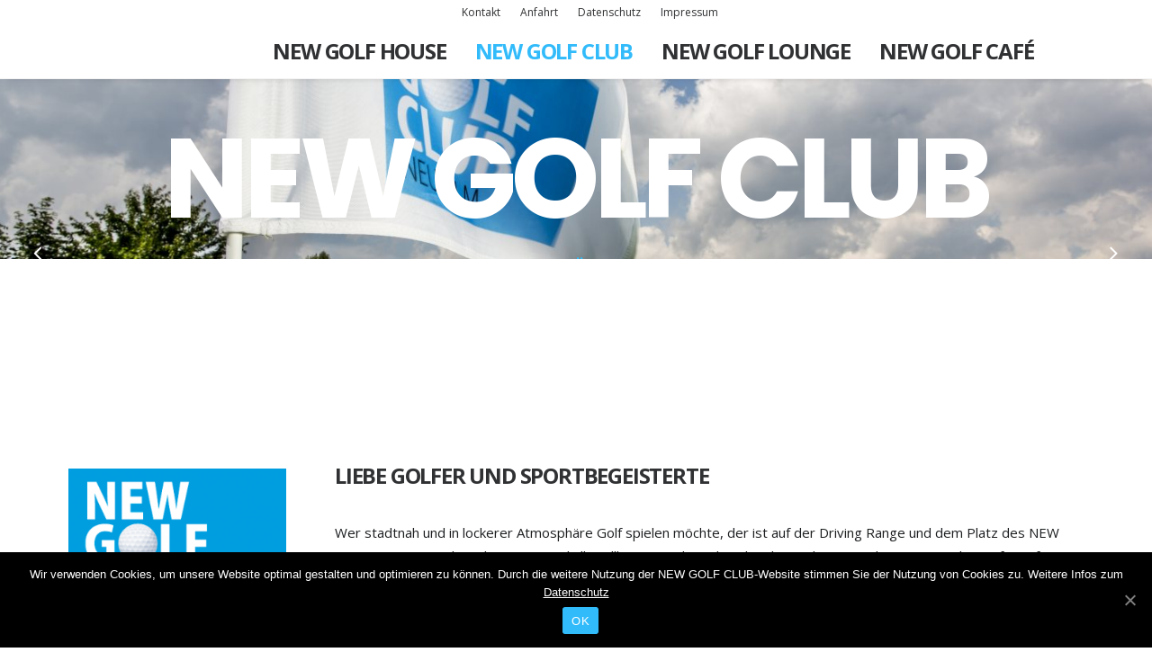

--- FILE ---
content_type: text/html; charset=UTF-8
request_url: https://www.newgolfclub.de/ueber-uns/unser-club/
body_size: 16908
content:
<!DOCTYPE html>
<html class="no-touch" lang="de-DE" xmlns="http://www.w3.org/1999/xhtml">
<head>
<meta http-equiv="Content-Type" content="text/html; charset=UTF-8">
<meta name="viewport" content="width=device-width, initial-scale=1">
<link rel="profile" href="http://gmpg.org/xfn/11">
<link rel="pingback" href="https://www.newgolfclub.de/xmlrpc.php">
<title>Unser Club &#8211; NEW GOLF CLUB</title>
<link rel='dns-prefetch' href='//www.newgolfclub.de' />
<link rel='dns-prefetch' href='//fonts.googleapis.com' />
<link rel='dns-prefetch' href='//s.w.org' />
<link rel="alternate" type="application/rss+xml" title="NEW GOLF CLUB &raquo; Feed" href="https://www.newgolfclub.de/feed/" />
<link rel="alternate" type="application/rss+xml" title="NEW GOLF CLUB &raquo; Kommentar-Feed" href="https://www.newgolfclub.de/comments/feed/" />
<link rel="alternate" type="application/rss+xml" title="NEW GOLF CLUB &raquo; Unser Club Kommentar-Feed" href="https://www.newgolfclub.de/ueber-uns/unser-club/feed/" />
		<script type="text/javascript">
			window._wpemojiSettings = {"baseUrl":"https:\/\/s.w.org\/images\/core\/emoji\/13.0.0\/72x72\/","ext":".png","svgUrl":"https:\/\/s.w.org\/images\/core\/emoji\/13.0.0\/svg\/","svgExt":".svg","source":{"concatemoji":"https:\/\/www.newgolfclub.de\/wp-includes\/js\/wp-emoji-release.min.js?ver=5.5.1"}};
			!function(e,a,t){var r,n,o,i,p=a.createElement("canvas"),s=p.getContext&&p.getContext("2d");function c(e,t){var a=String.fromCharCode;s.clearRect(0,0,p.width,p.height),s.fillText(a.apply(this,e),0,0);var r=p.toDataURL();return s.clearRect(0,0,p.width,p.height),s.fillText(a.apply(this,t),0,0),r===p.toDataURL()}function l(e){if(!s||!s.fillText)return!1;switch(s.textBaseline="top",s.font="600 32px Arial",e){case"flag":return!c([127987,65039,8205,9895,65039],[127987,65039,8203,9895,65039])&&(!c([55356,56826,55356,56819],[55356,56826,8203,55356,56819])&&!c([55356,57332,56128,56423,56128,56418,56128,56421,56128,56430,56128,56423,56128,56447],[55356,57332,8203,56128,56423,8203,56128,56418,8203,56128,56421,8203,56128,56430,8203,56128,56423,8203,56128,56447]));case"emoji":return!c([55357,56424,8205,55356,57212],[55357,56424,8203,55356,57212])}return!1}function d(e){var t=a.createElement("script");t.src=e,t.defer=t.type="text/javascript",a.getElementsByTagName("head")[0].appendChild(t)}for(i=Array("flag","emoji"),t.supports={everything:!0,everythingExceptFlag:!0},o=0;o<i.length;o++)t.supports[i[o]]=l(i[o]),t.supports.everything=t.supports.everything&&t.supports[i[o]],"flag"!==i[o]&&(t.supports.everythingExceptFlag=t.supports.everythingExceptFlag&&t.supports[i[o]]);t.supports.everythingExceptFlag=t.supports.everythingExceptFlag&&!t.supports.flag,t.DOMReady=!1,t.readyCallback=function(){t.DOMReady=!0},t.supports.everything||(n=function(){t.readyCallback()},a.addEventListener?(a.addEventListener("DOMContentLoaded",n,!1),e.addEventListener("load",n,!1)):(e.attachEvent("onload",n),a.attachEvent("onreadystatechange",function(){"complete"===a.readyState&&t.readyCallback()})),(r=t.source||{}).concatemoji?d(r.concatemoji):r.wpemoji&&r.twemoji&&(d(r.twemoji),d(r.wpemoji)))}(window,document,window._wpemojiSettings);
		</script>
		<style type="text/css">
img.wp-smiley,
img.emoji {
	display: inline !important;
	border: none !important;
	box-shadow: none !important;
	height: 1em !important;
	width: 1em !important;
	margin: 0 .07em !important;
	vertical-align: -0.1em !important;
	background: none !important;
	padding: 0 !important;
}
</style>
	<link rel='stylesheet' id='layerslider-css'  href='https://www.newgolfclub.de/wp-content/plugins/LayerSlider/assets/static/layerslider/css/layerslider.css?ver=6.11.2' type='text/css' media='all' />
<link rel='stylesheet' id='wp-block-library-css'  href='https://www.newgolfclub.de/wp-includes/css/dist/block-library/style.min.css?ver=5.5.1' type='text/css' media='all' />
<link rel='stylesheet' id='cookie-notice-front-css'  href='https://www.newgolfclub.de/wp-content/plugins/cookie-notice/css/front.min.css?ver=5.5.1' type='text/css' media='all' />
<link rel='stylesheet' id='easy-sidebar-menu-widget-css-css'  href='https://www.newgolfclub.de/wp-content/plugins/easy-sidebar-menu-widget/assets/css/easy-sidebar-menu-widget.css?ver=5.5.1' type='text/css' media='all' />
<link rel='stylesheet' id='rs-plugin-settings-css'  href='https://www.newgolfclub.de/wp-content/plugins/revslider/public/assets/css/rs6.css?ver=6.2.21' type='text/css' media='all' />
<style id='rs-plugin-settings-inline-css' type='text/css'>
#rs-demo-id {}
</style>
<link rel='stylesheet' id='uncodefont-google-css'  href='//fonts.googleapis.com/css?family=Poppins%3A300%2Cregular%2C500%2C600%2C700%7CDroid+Serif%3Aregular%2Citalic%2C700%2C700italic%7CDosis%3A200%2C300%2Cregular%2C500%2C600%2C700%2C800%7CPlayfair+Display%3Aregular%2Citalic%2C700%2C700italic%2C900%2C900italic%7COswald%3A300%2Cregular%2C700%7CRoboto%3A100%2C100italic%2C300%2C300italic%2Cregular%2Citalic%2C500%2C500italic%2C700%2C700italic%2C900%2C900italic%7CNunito%3A200%2C200italic%2C300%2C300italic%2Cregular%2Citalic%2C600%2C600italic%2C700%2C700italic%2C900%2C900italic%7COpen+Sans%3A300%2C300italic%2Cregular%2Citalic%2C600%2C600italic%2C700%2C700italic%2C800%2C800italic&#038;subset=devanagari%2Clatin-ext%2Clatin%2Ccyrillic%2Cvietnamese%2Cgreek%2Ccyrillic-ext%2Cgreek-ext&#038;ver=2.2.8.3' type='text/css' media='all' />
<link rel='stylesheet' id='evcal_google_fonts-css'  href='//fonts.googleapis.com/css?family=Oswald%3A400%2C300%7COpen+Sans%3A700%2C400%2C400i%7CRoboto%3A700%2C400&#038;ver=5.5.1' type='text/css' media='screen' />
<link rel='stylesheet' id='evcal_cal_default-css'  href='//www.newgolfclub.de/wp-content/plugins/eventON/assets/css/eventon_styles.css?ver=2.6.8' type='text/css' media='all' />
<link rel='stylesheet' id='evo_font_icons-css'  href='//www.newgolfclub.de/wp-content/plugins/eventON/assets/fonts/font-awesome.css?ver=2.6.8' type='text/css' media='all' />
<link rel='stylesheet' id='eventon_dynamic_styles-css'  href='//www.newgolfclub.de/wp-content/plugins/eventON/assets/css/eventon_dynamic_styles.css?ver=5.5.1' type='text/css' media='all' />
<link rel='stylesheet' id='evo_fc_styles-css'  href='https://www.newgolfclub.de/wp-content/plugins/eventon-full-cal/assets/fc_styles.css?ver=1.1.4' type='text/css' media='all' />
<link rel='stylesheet' id='uncode-style-css'  href='https://www.newgolfclub.de/wp-content/themes/uncode/library/css/style.css?ver=113330729' type='text/css' media='all' />
<style id='uncode-style-inline-css' type='text/css'>

@media (min-width: 960px) { .limit-width { max-width: 1200px; margin: auto;}}
.menu-primary ul.menu-smart > li > a, .menu-primary ul.menu-smart li.dropdown > a, .menu-primary ul.menu-smart li.mega-menu > a, .vmenu-container ul.menu-smart > li > a, .vmenu-container ul.menu-smart li.dropdown > a { text-transform: uppercase; }
</style>
<link rel='stylesheet' id='uncode-icons-css'  href='https://www.newgolfclub.de/wp-content/themes/uncode/library/css/uncode-icons.css?ver=113330729' type='text/css' media='all' />
<link rel='stylesheet' id='uncode-custom-style-css'  href='https://www.newgolfclub.de/wp-content/themes/uncode/library/css/style-custom.css?ver=113330729' type='text/css' media='all' />
<style id='uncode-custom-style-inline-css' type='text/css'>
.font-weight-menu, .menu-container ul.menu-smart > li > a, .menu-container ul.menu-smart li.dropdown > a, .menu-container ul.menu-smart li.mega-menu > a, .menu-smart i.fa-dropdown, .vmenu-container a {font-weight:700;letter-spacing:-0.05em !important;}.main-container .row-container .double-top-padding {padding-top:42px;}.menu-smart {padding:2px 13px 5px 13px;padding-right:13px;text-align:center;}h5:not([class*="fontsize-"]), .h5:not([class*="fontsize-"]) {font-size:17px;text-transform:uppercase;color:#32bbfa !important;padding-bottom:0px !important;line-height:0.7 !important;}.evcal_evdata_row .evcal_evdata_cell a {border:none;padding:0;text-decoration:underline;}.cn-button.wp-default {color:#fff;background:#32bbfa;}#main-logo .text-logo {white-space:nowrap;text-transform:none !important;letter-spacing:0px !important;display:none;}
</style>
<script type='text/javascript' src='https://www.newgolfclub.de/wp-includes/js/jquery/jquery.js?ver=1.12.4-wp' id='jquery-core-js'></script>
<script type='text/javascript' id='layerslider-utils-js-extra'>
/* <![CDATA[ */
var LS_Meta = {"v":"6.11.2","fixGSAP":"1"};
/* ]]> */
</script>
<script type='text/javascript' src='https://www.newgolfclub.de/wp-content/plugins/LayerSlider/assets/static/layerslider/js/layerslider.utils.js?ver=6.11.2' id='layerslider-utils-js'></script>
<script type='text/javascript' src='https://www.newgolfclub.de/wp-content/plugins/LayerSlider/assets/static/layerslider/js/layerslider.kreaturamedia.jquery.js?ver=6.11.2' id='layerslider-js'></script>
<script type='text/javascript' src='https://www.newgolfclub.de/wp-content/plugins/LayerSlider/assets/static/layerslider/js/layerslider.transitions.js?ver=6.11.2' id='layerslider-transitions-js'></script>
<script type='text/javascript' id='cookie-notice-front-js-extra'>
/* <![CDATA[ */
var cnArgs = {"ajaxUrl":"https:\/\/www.newgolfclub.de\/wp-admin\/admin-ajax.php","nonce":"19a59e5e41","hideEffect":"fade","position":"bottom","onScroll":"0","onScrollOffset":"100","onClick":"0","cookieName":"cookie_notice_accepted","cookieTime":"2592000","cookieTimeRejected":"2592000","cookiePath":"\/","cookieDomain":"","redirection":"0","cache":"0","refuse":"0","revokeCookies":"0","revokeCookiesOpt":"automatic","secure":"1","coronabarActive":"0"};
/* ]]> */
</script>
<script type='text/javascript' src='https://www.newgolfclub.de/wp-content/plugins/cookie-notice/js/front.min.js?ver=1.3.2' id='cookie-notice-front-js'></script>
<script type='text/javascript' src='https://www.newgolfclub.de/wp-content/plugins/revslider/public/assets/js/rbtools.min.js?ver=6.2.21' id='tp-tools-js'></script>
<script type='text/javascript' src='https://www.newgolfclub.de/wp-content/plugins/revslider/public/assets/js/rs6.min.js?ver=6.2.21' id='revmin-js'></script>
<script type='text/javascript' src='/wp-content/themes/uncode/library/js/ai-uncode.js' data-limit-density='true' data-use-orientation-width='true' id='uncodeAI' data-async='true' data-home='/' data-path='/' data-breakpoints-images='258,516,720,1032,1440,2064,2880' id='ai-uncode-js'></script>
<script type='text/javascript' id='uncode-init-js-extra'>
/* <![CDATA[ */
var SiteParameters = {"days":"days","hours":"hours","minutes":"minutes","seconds":"seconds","constant_scroll":"on","scroll_speed":"2","parallax_factor":"0.25","loading":"Loading\u2026","slide_name":"slide","slide_footer":"footer","ajax_url":"https:\/\/www.newgolfclub.de\/wp-admin\/admin-ajax.php","nonce_adaptive_images":"fe2d10ec7c","enable_debug":"","block_mobile_videos":"","is_frontend_editor":"","mobile_parallax_allowed":"","wireframes_plugin_active":""};
/* ]]> */
</script>
<script type='text/javascript' src='https://www.newgolfclub.de/wp-content/themes/uncode/library/js/init.js?ver=113330729' id='uncode-init-js'></script>
<meta name="generator" content="Powered by LayerSlider 6.11.2 - Multi-Purpose, Responsive, Parallax, Mobile-Friendly Slider Plugin for WordPress." />
<!-- LayerSlider updates and docs at: https://layerslider.kreaturamedia.com -->
<link rel="https://api.w.org/" href="https://www.newgolfclub.de/wp-json/" /><link rel="alternate" type="application/json" href="https://www.newgolfclub.de/wp-json/wp/v2/pages/73190" /><link rel="EditURI" type="application/rsd+xml" title="RSD" href="https://www.newgolfclub.de/xmlrpc.php?rsd" />
<link rel="wlwmanifest" type="application/wlwmanifest+xml" href="https://www.newgolfclub.de/wp-includes/wlwmanifest.xml" /> 
<meta name="generator" content="WordPress 5.5.1" />
<link rel="canonical" href="https://www.newgolfclub.de/ueber-uns/unser-club/" />
<link rel='shortlink' href='https://www.newgolfclub.de/?p=73190' />
<link rel="alternate" type="application/json+oembed" href="https://www.newgolfclub.de/wp-json/oembed/1.0/embed?url=https%3A%2F%2Fwww.newgolfclub.de%2Fueber-uns%2Funser-club%2F" />
<link rel="alternate" type="text/xml+oembed" href="https://www.newgolfclub.de/wp-json/oembed/1.0/embed?url=https%3A%2F%2Fwww.newgolfclub.de%2Fueber-uns%2Funser-club%2F&#038;format=xml" />
	    	<script type="text/javascript">
	    	    var ajaxurl = 'https://www.newgolfclub.de/wp-admin/admin-ajax.php';
	    	</script>
		

<!-- EventON Version -->
<meta name="generator" content="EventON 2.6.8" />

<style type="text/css">.recentcomments a{display:inline !important;padding:0 !important;margin:0 !important;}</style><meta name="generator" content="Powered by Slider Revolution 6.2.21 - responsive, Mobile-Friendly Slider Plugin for WordPress with comfortable drag and drop interface." />
<script type="text/javascript">function setREVStartSize(e){
			//window.requestAnimationFrame(function() {				 
				window.RSIW = window.RSIW===undefined ? window.innerWidth : window.RSIW;	
				window.RSIH = window.RSIH===undefined ? window.innerHeight : window.RSIH;	
				try {								
					var pw = document.getElementById(e.c).parentNode.offsetWidth,
						newh;
					pw = pw===0 || isNaN(pw) ? window.RSIW : pw;
					e.tabw = e.tabw===undefined ? 0 : parseInt(e.tabw);
					e.thumbw = e.thumbw===undefined ? 0 : parseInt(e.thumbw);
					e.tabh = e.tabh===undefined ? 0 : parseInt(e.tabh);
					e.thumbh = e.thumbh===undefined ? 0 : parseInt(e.thumbh);
					e.tabhide = e.tabhide===undefined ? 0 : parseInt(e.tabhide);
					e.thumbhide = e.thumbhide===undefined ? 0 : parseInt(e.thumbhide);
					e.mh = e.mh===undefined || e.mh=="" || e.mh==="auto" ? 0 : parseInt(e.mh,0);		
					if(e.layout==="fullscreen" || e.l==="fullscreen") 						
						newh = Math.max(e.mh,window.RSIH);					
					else{					
						e.gw = Array.isArray(e.gw) ? e.gw : [e.gw];
						for (var i in e.rl) if (e.gw[i]===undefined || e.gw[i]===0) e.gw[i] = e.gw[i-1];					
						e.gh = e.el===undefined || e.el==="" || (Array.isArray(e.el) && e.el.length==0)? e.gh : e.el;
						e.gh = Array.isArray(e.gh) ? e.gh : [e.gh];
						for (var i in e.rl) if (e.gh[i]===undefined || e.gh[i]===0) e.gh[i] = e.gh[i-1];
											
						var nl = new Array(e.rl.length),
							ix = 0,						
							sl;					
						e.tabw = e.tabhide>=pw ? 0 : e.tabw;
						e.thumbw = e.thumbhide>=pw ? 0 : e.thumbw;
						e.tabh = e.tabhide>=pw ? 0 : e.tabh;
						e.thumbh = e.thumbhide>=pw ? 0 : e.thumbh;					
						for (var i in e.rl) nl[i] = e.rl[i]<window.RSIW ? 0 : e.rl[i];
						sl = nl[0];									
						for (var i in nl) if (sl>nl[i] && nl[i]>0) { sl = nl[i]; ix=i;}															
						var m = pw>(e.gw[ix]+e.tabw+e.thumbw) ? 1 : (pw-(e.tabw+e.thumbw)) / (e.gw[ix]);					
						newh =  (e.gh[ix] * m) + (e.tabh + e.thumbh);
					}				
					if(window.rs_init_css===undefined) window.rs_init_css = document.head.appendChild(document.createElement("style"));					
					document.getElementById(e.c).height = newh+"px";
					window.rs_init_css.innerHTML += "#"+e.c+"_wrapper { height: "+newh+"px }";				
				} catch(e){
					console.log("Failure at Presize of Slider:" + e)
				}					   
			//});
		  };</script>
<style type="text/css" data-type="vc_shortcodes-custom-css">.vc_custom_1552298339737{border-top-width: 1px !important;border-right-width: 1px !important;border-bottom-width: 1px !important;border-left-width: 1px !important;padding-top: 15px !important;padding-right: 15px !important;padding-bottom: 15px !important;padding-left: 15px !important;}.vc_custom_1746021189834{border-top-width: 1px !important;border-right-width: 1px !important;border-bottom-width: 1px !important;border-left-width: 1px !important;padding-top: 15px !important;padding-right: 15px !important;padding-bottom: 15px !important;padding-left: 15px !important;}.vc_custom_1552298312708{border-top-width: 1px !important;border-right-width: 1px !important;border-bottom-width: 1px !important;border-left-width: 1px !important;padding-top: 15px !important;padding-right: 15px !important;padding-bottom: 15px !important;padding-left: 15px !important;}.vc_custom_1552298328808{border-top-width: 1px !important;border-right-width: 1px !important;border-bottom-width: 1px !important;border-left-width: 1px !important;padding-top: 15px !important;padding-right: 15px !important;padding-bottom: 15px !important;padding-left: 15px !important;}.vc_custom_1746021215906{border-top-width: 1px !important;border-right-width: 1px !important;border-bottom-width: 1px !important;border-left-width: 1px !important;padding-top: 15px !important;padding-right: 15px !important;padding-bottom: 15px !important;padding-left: 15px !important;}.vc_custom_1552298218403{border-top-width: 1px !important;border-right-width: 1px !important;border-bottom-width: 1px !important;border-left-width: 1px !important;padding-top: 15px !important;padding-right: 15px !important;padding-bottom: 15px !important;padding-left: 15px !important;}</style><noscript><style> .wpb_animate_when_almost_visible { opacity: 1; }</style></noscript></head>
<body class="page-template-default page page-id-73190 page-child parent-pageid-73159  style-color-xsdn-bg cookies-not-set hormenu-position-left hmenu hmenu-position-center header-full-width main-center-align menu-mobile-animated menu-mobile-transparent menu-mobile-centered mobile-parallax-not-allowed ilb-no-bounce unreg adaptive-images-async wpb-js-composer js-comp-ver-6.2.0 vc_responsive" data-border="0">
		<div class="body-borders" data-border="0"><div class="top-border body-border-shadow"></div><div class="right-border body-border-shadow"></div><div class="bottom-border body-border-shadow"></div><div class="left-border body-border-shadow"></div><div class="top-border style-light-bg"></div><div class="right-border style-light-bg"></div><div class="bottom-border style-light-bg"></div><div class="left-border style-light-bg"></div></div>	<div class="box-wrapper">
		<div class="box-container">
		<script type="text/javascript">UNCODE.initBox();</script>
		<div class="menu-wrapper menu-sticky menu-no-arrows">
													<div class="top-menu mobile-hidden tablet-hidden navbar menu-secondary menu-dark submenu-dark style-color-xsdn-bg">
																		<div class="row-menu limit-width">
																			<div class="row-menu-inner">
																				<div class="col-lg-0 middle">
																					<div class="menu-bloginfo">
																						<div class="menu-bloginfo-inner style-dark">
																							
																						</div>
																					</div>
																				</div>
																				<div class="col-lg-12 menu-horizontal">
																					<div class="navbar-topmenu navbar-nav-last"><ul id="menu-secondary-menu" class="menu-smart menu-mini sm"><li id="menu-item-73466" class="menu-item menu-item-type-post_type menu-item-object-page menu-item-73466 menu-item-link"><a title="Kontakt" href="https://www.newgolfclub.de/kontakt/">Kontakt<i class="fa fa-angle-right fa-dropdown"></i></a></li>
<li id="menu-item-73473" class="menu-item menu-item-type-post_type menu-item-object-page menu-item-73473 menu-item-link"><a title="Anfahrt" href="https://www.newgolfclub.de/anfahrt/">Anfahrt<i class="fa fa-angle-right fa-dropdown"></i></a></li>
<li id="menu-item-73474" class="menu-item menu-item-type-post_type menu-item-object-page menu-item-73474 menu-item-link"><a title="Datenschutz" href="https://www.newgolfclub.de/datenschutz/">Datenschutz<i class="fa fa-angle-right fa-dropdown"></i></a></li>
<li id="menu-item-73475" class="menu-item menu-item-type-post_type menu-item-object-page menu-item-73475 menu-item-link"><a title="Impressum" href="https://www.newgolfclub.de/impressum/">Impressum<i class="fa fa-angle-right fa-dropdown"></i></a></li>
</ul></div>
																				</div>
																			</div>
																		</div>
																	</div>
													<header id="masthead" class="navbar menu-primary menu-light submenu-light style-light-original menu-animated menu-with-logo">
														<div class="menu-container menu-hide style-color-xsdn-bg menu-borders menu-shadows">
															<div class="row-menu limit-width">
																<div class="row-menu-inner">
																	<div id="logo-container-mobile" class="col-lg-0 logo-container middle">
																		<div id="main-logo" class="navbar-header style-light">
																			<a href="https://www.newgolfclub.de/" class="navbar-brand" data-minheight="14"><h2 class="text-logo h3 logo-skinnable main-logo" data-maxheight="100" style="font-size:100px;">NEW GOLF CLUB</h2></a>
																		</div>
																		<div class="mmb-container"><div class="mobile-menu-button 1 mobile-menu-button-light lines-button x2"><span class="lines"></span></div></div>
																	</div>
																	<div class="col-lg-12 main-menu-container middle">
																		<div class="menu-horizontal menu-dd-shadow-lg">
																			<div class="menu-horizontal-inner">
																				<div class="nav navbar-nav navbar-main navbar-nav-first"><ul id="menu-new-golf-house" class="menu-primary-inner menu-smart sm"><li id="menu-item-73154" class="menu-item menu-item-type-post_type menu-item-object-page menu-item-home menu-item-73154 menu-item-link"><a title="New Golf House" href="https://www.newgolfclub.de/">New Golf House<i class="fa fa-angle-right fa-dropdown"></i></a></li>
<li class="mega-menu menu-item menu-item-type-post_type menu-item-object-page current-menu-ancestor current_page_ancestor menu-item-has-children"><a href="https://www.newgolfclub.de/new-golf-club/">New Golf Club<i class="fa fa-angle-down fa-dropdown"></i></a>
<ul role="menu" class="mega-menu-inner in-mega mega-menu-four">
	<li id="menu-item-73163" class="menu-item menu-item-type-post_type menu-item-object-page current-page-ancestor current-menu-ancestor current-menu-parent current-page-parent current_page_parent current_page_ancestor menu-item-has-children menu-item-73163 dropdown"><a title="Über uns" href="https://www.newgolfclub.de/ueber-uns/" data-type="title">Über uns<i class="fa fa-angle-down fa-dropdown"></i></a>
	<ul role="menu" class="drop-menu">
		<li id="menu-item-73192" class="menu-item menu-item-type-post_type menu-item-object-page current-menu-item page_item page-item-73190 current_page_item menu-item-73192 active"><a title="Unser Club" href="https://www.newgolfclub.de/ueber-uns/unser-club/">Unser Club<i class="fa fa-angle-right fa-dropdown"></i></a></li>
		<li id="menu-item-73188" class="menu-item menu-item-type-post_type menu-item-object-page menu-item-73188"><a title="Trainerteam" href="https://www.newgolfclub.de/ueber-uns/trainerteam/">Trainerteam<i class="fa fa-angle-right fa-dropdown"></i></a></li>
		<li id="menu-item-73222" class="menu-item menu-item-type-post_type menu-item-object-page menu-item-has-children menu-item-73222 dropdown"><a title="Platzübersicht" href="https://www.newgolfclub.de/ueber-uns/platzuebersicht/" data-type="title">Platzübersicht<i class="fa fa-angle-down fa-dropdown"></i></a>
		<ul role="menu" class="drop-menu">
			<li id="menu-item-73328" class="menu-item menu-item-type-post_type menu-item-object-page menu-item-73328"><a title="Scorekarte" href="https://www.newgolfclub.de/ueber-uns/platzuebersicht/scorekarte/">Scorekarte<i class="fa fa-angle-right fa-dropdown"></i></a></li>
			<li id="menu-item-73327" class="menu-item menu-item-type-post_type menu-item-object-page menu-item-73327"><a title="Anlagenordnung" href="https://www.newgolfclub.de/ueber-uns/platzuebersicht/anlagenordnung/">Anlagenordnung<i class="fa fa-angle-right fa-dropdown"></i></a></li>
			<li id="menu-item-73329" class="menu-item menu-item-type-post_type menu-item-object-page menu-item-73329"><a title="Spielvorgabentabelle" href="https://www.newgolfclub.de/ueber-uns/platzuebersicht/spielvorgabentabelle/">Spielvorgabentabelle<i class="fa fa-angle-right fa-dropdown"></i></a></li>
		</ul>
</li>
		<li id="menu-item-73221" class="menu-item menu-item-type-post_type menu-item-object-page menu-item-73221"><a title="Greenfee" href="https://www.newgolfclub.de/ueber-uns/greenfee/">Greenfee<i class="fa fa-angle-right fa-dropdown"></i></a></li>
		<li id="menu-item-73220" class="menu-item menu-item-type-post_type menu-item-object-page menu-item-73220"><a title="Mitgliedschaft" href="https://www.newgolfclub.de/ueber-uns/mitgliedschaft/">Mitgliedschaft<i class="fa fa-angle-right fa-dropdown"></i></a></li>
		<li id="menu-item-73219" class="menu-item menu-item-type-post_type menu-item-object-page menu-item-73219"><a title="Stellenangebote" href="https://www.newgolfclub.de/ueber-uns/stellenangebote/">Stellenangebote<i class="fa fa-angle-right fa-dropdown"></i></a></li>
	</ul>
</li>
	<li id="menu-item-73227" class="menu-item menu-item-type-post_type menu-item-object-page menu-item-has-children menu-item-73227 dropdown"><a title="Mannschaften" href="https://www.newgolfclub.de/mannschaften/" data-type="title">Mannschaften<i class="fa fa-angle-down fa-dropdown"></i></a>
	<ul role="menu" class="drop-menu">
		<li id="menu-item-73254" class="menu-item menu-item-type-post_type menu-item-object-page menu-item-73254"><a title="AK 30 Bayerische Golf Liga" href="https://www.newgolfclub.de/mannschaften/ak-30-bayerische-golf-liga/">AK 30 Bayerische Golf Liga<i class="fa fa-angle-right fa-dropdown"></i></a></li>
		<li id="menu-item-73253" class="menu-item menu-item-type-post_type menu-item-object-page menu-item-73253"><a title="AK 50 Bayerische Golf Liga" href="https://www.newgolfclub.de/mannschaften/ak-50-bayerische-golf-liga/">AK 50 Bayerische Golf Liga<i class="fa fa-angle-right fa-dropdown"></i></a></li>
		<li id="menu-item-75061" class="menu-item menu-item-type-post_type menu-item-object-page menu-item-75061"><a title="AK 30 Schwaben Liga" href="https://www.newgolfclub.de/mannschaften/ak-30-schwaben-liga/">AK 30 Schwaben Liga<i class="fa fa-angle-right fa-dropdown"></i></a></li>
		<li id="menu-item-73252" class="menu-item menu-item-type-post_type menu-item-object-page menu-item-73252"><a title="AK 55 Schwaben Liga" href="https://www.newgolfclub.de/mannschaften/ak-50-schwaben-liga/">AK 55 Schwaben Liga<i class="fa fa-angle-right fa-dropdown"></i></a></li>
	</ul>
</li>
	<li id="menu-item-73284" class="menu-item menu-item-type-post_type menu-item-object-page menu-item-has-children menu-item-73284 dropdown"><a title="Turniere" href="https://www.newgolfclub.de/turniere/" data-type="title">Turniere<i class="fa fa-angle-down fa-dropdown"></i></a>
	<ul role="menu" class="drop-menu">
		<li id="menu-item-73292" class="menu-item menu-item-type-post_type menu-item-object-page menu-item-73292"><a title="Jahresübersicht" href="https://www.newgolfclub.de/turniere/jahresuebersicht/">Jahresübersicht<i class="fa fa-angle-right fa-dropdown"></i></a></li>
	</ul>
</li>
	<li id="menu-item-73278" class="menu-item menu-item-type-post_type menu-item-object-page menu-item-has-children menu-item-73278 dropdown"><a title="Kurse" href="https://www.newgolfclub.de/kurse/" data-type="title">Kurse<i class="fa fa-angle-down fa-dropdown"></i></a>
	<ul role="menu" class="drop-menu">
		<li id="menu-item-73280" class="menu-item menu-item-type-post_type menu-item-object-page menu-item-73280"><a title="Schnupperkurse" href="https://www.newgolfclub.de/kurse/schnupperkurse/">Schnupperkurse<i class="fa fa-angle-right fa-dropdown"></i></a></li>
		<li id="menu-item-73279" class="menu-item menu-item-type-post_type menu-item-object-page menu-item-73279"><a title="Platzreifekurse" href="https://www.newgolfclub.de/kurse/platzreifekurse/">Platzreifekurse<i class="fa fa-angle-right fa-dropdown"></i></a></li>
		<li id="menu-item-73706" class="menu-item menu-item-type-post_type menu-item-object-page menu-item-73706"><a title="Individuelle Kurse" href="https://www.newgolfclub.de/kurse/individuelle-kurse/">Individuelle Kurse<i class="fa fa-angle-right fa-dropdown"></i></a></li>
	</ul>
</li>
</ul>
</li>
<li id="menu-item-73152" class="menu-item menu-item-type-post_type menu-item-object-page menu-item-73152 menu-item-link"><a title="New Golf Lounge" href="https://www.newgolfclub.de/new-golf-lounge/">New Golf Lounge<i class="fa fa-angle-right fa-dropdown"></i></a></li>
<li id="menu-item-73150" class="menu-item menu-item-type-post_type menu-item-object-page menu-item-73150 menu-item-link"><a title="New Golf Café" href="https://www.newgolfclub.de/new-golf-cafe/">New Golf Café<i class="fa fa-angle-right fa-dropdown"></i></a></li>
</ul></div><div class="nav navbar-nav navbar-nav-last"><ul class="menu-smart sm menu-icons"><li class="menu-item-link search-icon style-light dropdown"><a href="#" class="trigger-overlay search-icon" data-area="search" data-container="box-container">
													<i class="fa fa-search3"></i><span class="desktop-hidden"><span>Search</span></span><i class="fa fa-angle-down fa-dropdown desktop-hidden"></i>
													</a>
													<ul role="menu" class="drop-menu desktop-hidden">
														<li>
															<form class="search" method="get" action="https://www.newgolfclub.de/">
																<input type="search" class="search-field no-livesearch" placeholder="Search…" value="" name="s" title="Search for:" />
															</form>
														</li>
													</ul></li></ul></div><div class="desktop-hidden">
														 							<div class="menu-accordion"><ul id="menu-secondary-menu-1" class="menu-smart sm sm-vertical mobile-secondary-menu"><li class="menu-item menu-item-type-post_type menu-item-object-page menu-item-73466 menu-item-link"><a title="Kontakt" href="https://www.newgolfclub.de/kontakt/">Kontakt<i class="fa fa-angle-right fa-dropdown"></i></a></li>
<li class="menu-item menu-item-type-post_type menu-item-object-page menu-item-73473 menu-item-link"><a title="Anfahrt" href="https://www.newgolfclub.de/anfahrt/">Anfahrt<i class="fa fa-angle-right fa-dropdown"></i></a></li>
<li class="menu-item menu-item-type-post_type menu-item-object-page menu-item-73474 menu-item-link"><a title="Datenschutz" href="https://www.newgolfclub.de/datenschutz/">Datenschutz<i class="fa fa-angle-right fa-dropdown"></i></a></li>
<li class="menu-item menu-item-type-post_type menu-item-object-page menu-item-73475 menu-item-link"><a title="Impressum" href="https://www.newgolfclub.de/impressum/">Impressum<i class="fa fa-angle-right fa-dropdown"></i></a></li>
</ul></div></div></div>
																		</div>
																	</div>
																</div>
															</div>
														</div>
													</header>
												</div>			<script type="text/javascript">UNCODE.fixMenuHeight();</script>
			<div class="main-wrapper">
				<div class="main-container">
					<div class="page-wrapper">
						<div class="sections-container">
<div id="page-header"><div class="header-wrapper header-uncode-block header-scroll-opacity">
									<div data-parent="true" class="vc_row row-container boomapps_vcrow"><div class="row no-top-padding no-bottom-padding no-h-padding full-width row-slider row-parent row-header" data-height-ratio="40"><div class="owl-carousel-wrapper"><div class="uncode-slider owl-carousel-container owl-dots-inside owl-dots-align-center"><div id="uslider_1738958367" class="owl-carousel owl-element owl-dots-inside owl-height-forced" data-loop="true" data-autoheight="false" data-nav="true" data-dotsmobile="true" data-dots="true" data-navspeed="700" data-autoplay="true" data-timeout="3000" data-lg="1" data-md="1" data-sm="1" data-limit-width="false"><div class="vc_row style-color-wayh-bg row-internal row-container with-parallax boomapps_vcrow"><div class="row-background background-element">
											<div class="background-wrapper">
												<div class="background-inner adaptive-async async-blurred" style="background-image: url(https://www.newgolfclub.de/wp-content/uploads/2018/05/MG_0585-uai-258x172.jpg);background-repeat: no-repeat;background-position: center bottom;background-size: cover;" data-uniqueid="73049-522136" data-guid="https://www.newgolfclub.de/wp-content/uploads/2018/05/MG_0585.jpg" data-path="2018/05/MG_0585.jpg" data-width="5760" data-height="3840" data-singlew="12" data-singleh="null" data-crop=""></div>
												<div class="block-bg-overlay style-color-wayh-bg" style="opacity: 0;"></div>
											</div>
										</div><div class="row single-top-padding single-bottom-padding single-h-padding row-child"><div class="wpb_row row-inner"><div class="wpb_column pos-middle pos-center align_center column_child col-lg-12 boomapps_vccolumn half-internal-gutter"><div class="uncol style-dark" ><div class="uncoltable"><div class="uncell  boomapps_vccolumn no-block-padding"><div class="uncont"><div class="vc_custom_heading_wrap "><div class="heading-text el-text top-t-bottom animate_when_almost_visible" data-delay="400"><h2 class="font-762333 fontsize-739966 fontspace-111509 font-weight-800 text-capitalize" ><span>NEW GOLF CLUB</span></h2></div><div class="clear"></div></div><div class="vc_custom_heading_wrap "><div class="heading-text el-text bottom-t-top animate_when_almost_visible" data-delay="600" data-speed="600"><h5 class="font-762333 h3 fontheight-357766 font-weight-400" ><span>GOLF FÜR ALLE</span></h5></div><div class="clear"></div></div><div class="empty-space empty-single" ><span class="empty-space-inner"></span></div>
<div class="animate_when_almost_visible bottom-t-top icon-box icon-box-top" data-delay="800" data-speed="600"><div class="icon-box-icon fa-container" style="margin-bottom: 0px;"><a href="#works" class="fa fa-stack fa-2x btn-default fa-rounded btn-outline custom-link"><i class="fa fa-arrow-down2"></i></a></div></div></div></div></div></div></div></div></div></div><div class="vc_row style-color-wayh-bg row-internal row-container with-parallax boomapps_vcrow"><div class="row-background background-element">
											<div class="background-wrapper">
												<div class="background-inner adaptive-async async-blurred" style="background-image: url(https://www.newgolfclub.de/wp-content/uploads/2018/04/back_schlag-uai-258x144.jpg);background-repeat: no-repeat;background-position: center center;background-size: cover;" data-uniqueid="72922-192449" data-guid="https://www.newgolfclub.de/wp-content/uploads/2018/04/back_schlag.jpg" data-path="2018/04/back_schlag.jpg" data-width="1600" data-height="892" data-singlew="12" data-singleh="null" data-crop=""></div>
												<div class="block-bg-overlay style-color-wayh-bg" style="opacity: 0;"></div>
											</div>
										</div><div class="row single-top-padding single-bottom-padding single-h-padding row-child"><div class="wpb_row row-inner"><div class="wpb_column pos-middle pos-center align_center column_child col-lg-12 boomapps_vccolumn half-internal-gutter"><div class="uncol style-dark" ><div class="uncoltable"><div class="uncell  boomapps_vccolumn no-block-padding"><div class="uncont"><div class="vc_custom_heading_wrap "><div class="heading-text el-text top-t-bottom animate_when_almost_visible" data-delay="400"><h2 class="font-762333 fontsize-739966 fontspace-111509 font-weight-800 text-capitalize" ><span>NEW GOLF CLUB</span></h2></div><div class="clear"></div></div><div class="vc_custom_heading_wrap "><div class="heading-text el-text bottom-t-top animate_when_almost_visible" data-delay="600" data-speed="600"><h5 class="font-762333 h3 fontheight-357766 font-weight-400" ><span>GOLF FÜR ALLE</span></h5></div><div class="clear"></div></div><div class="empty-space empty-single" ><span class="empty-space-inner"></span></div>
<div class="animate_when_almost_visible bottom-t-top icon-box icon-box-top" data-delay="800" data-speed="600"><div class="icon-box-icon fa-container" style="margin-bottom: 0px;"><a href="#works" class="fa fa-stack fa-2x btn-default fa-rounded btn-outline custom-link"><i class="fa fa-arrow-down2"></i></a></div></div></div></div></div></div></div></div></div></div><div class="vc_row style-color-wayh-bg row-internal row-container with-parallax boomapps_vcrow"><div class="row-background background-element">
											<div class="background-wrapper">
												<div class="background-inner adaptive-async async-blurred" style="background-image: url(https://www.newgolfclub.de/wp-content/uploads/2015/07/slide_back-uai-258x172.jpg);background-repeat: no-repeat;background-position: center bottom;background-size: cover;" data-uniqueid="72848-456243" data-guid="https://www.newgolfclub.de/wp-content/uploads/2015/07/slide_back.jpg" data-path="2015/07/slide_back.jpg" data-width="1920" data-height="1280" data-singlew="12" data-singleh="null" data-crop=""></div>
												<div class="block-bg-overlay style-color-wayh-bg" style="opacity: 0;"></div>
											</div>
										</div><div class="row single-top-padding single-bottom-padding single-h-padding row-child"><div class="wpb_row row-inner"><div class="wpb_column pos-middle pos-center align_center column_child col-lg-12 boomapps_vccolumn half-internal-gutter"><div class="uncol style-dark" ><div class="uncoltable"><div class="uncell  boomapps_vccolumn no-block-padding"><div class="uncont"><div class="vc_custom_heading_wrap "><div class="heading-text el-text top-t-bottom animate_when_almost_visible" data-delay="400"><h2 class="font-762333 fontsize-739966 fontspace-111509 font-weight-800 text-capitalize" ><span>GOLF FÜR ALLE</span></h2></div><div class="clear"></div></div><div class="vc_custom_heading_wrap "><div class="heading-text el-text bottom-t-top animate_when_almost_visible" data-delay="600" data-speed="600"><h5 class="font-762333 h3 fontheight-357766 font-weight-400" ><span>AUF UNSERER DRIVING-RANGE</span></h5></div><div class="clear"></div></div><div class="empty-space empty-single" ><span class="empty-space-inner"></span></div>
<div class="animate_when_almost_visible bottom-t-top icon-box icon-box-top" data-delay="800" data-speed="600"><div class="icon-box-icon fa-container" style="margin-bottom: 0px;"><a href="#works" class="fa fa-stack fa-2x btn-default fa-rounded btn-outline custom-link"><i class="fa fa-arrow-down2"></i></a></div></div></div></div></div></div></div></div></div></div></div><div class="uncode_slider-dot_classes single-h-padding owl-dots-classes"></div></div></div><script id="script-111089" data-row="script-111089" type="text/javascript" class="vc_controls">UNCODE.initRow(document.getElementById("script-111089"));</script></div></div></div></div><script type="text/javascript">UNCODE.initHeader();</script><article id="post-73190" class="page-body style-light-bg post-73190 page type-page status-publish hentry">
						<div class="post-wrapper">
							<div class="post-body"><div class="row-container">
	        							<div class="row row-parent un-sidebar-layout col-std-gutter no-top-padding no-bottom-padding limit-width">
													<div class="row-inner">
														
														<div class="col-lg-3 col-widgets-sidebar">
															<div class="uncol style-light sticky-element">
																<div class="uncoltable">
																	<div class="uncell double-top-padding double-bottom-padding">
																		<div class="uncont">
																			<aside id="media_image-2" class="widget widget_media_image widget-container sidebar-widgets"><img width="300" height="238" src="https://www.newgolfclub.de/wp-content/uploads/2018/04/mf_logos_alle_2017-02-300x238.png" class="image wp-image-72903  attachment-medium size-medium" alt="" style="max-width: 100%; height: auto;" srcset="https://www.newgolfclub.de/wp-content/uploads/2018/04/mf_logos_alle_2017-02-300x238.png 300w, https://www.newgolfclub.de/wp-content/uploads/2018/04/mf_logos_alle_2017-02.png 393w" sizes="(max-width: 300px) 100vw, 300px" /></aside><aside id="easy_sidebar_menu_widget-6" class="widget widget_easy_sidebar_menu_widget widget-container sidebar-widgets"><div class="menu-new-golf-club-container"><ul id="menu-new-golf-club" class="menu"><li id='menu-item-73165'  class="menu-item menu-item-type-post_type menu-item-object-page current-menu-ancestor current_page_ancestor menu-item-has-children"><span class='link__wrap'><a  href="https://www.newgolfclub.de/new-golf-club/" class="easy-sidebar-menu-widget-link">New Golf Club</a> <a href="#" class="easy-sidebar-menu-widget-toggler"><i></i></a></span>
<ul class="sub-menu">
<li id='menu-item-73164'  class="menu-item menu-item-type-post_type menu-item-object-page current-page-ancestor current-menu-ancestor current-menu-parent current-page-parent current_page_parent current_page_ancestor menu-item-has-children"><span class='link__wrap'><a  href="https://www.newgolfclub.de/ueber-uns/" class="easy-sidebar-menu-widget-link">Über uns</a> <a href="#" class="easy-sidebar-menu-widget-toggler"><i></i></a></span>
	<ul class="sub-menu">
<li id='menu-item-73326'  class="menu-item menu-item-type-post_type menu-item-object-page current-menu-item page_item page-item-73190 current_page_item"><span class='link__wrap'><a  href="https://www.newgolfclub.de/ueber-uns/unser-club/" class="easy-sidebar-menu-widget-link">Unser Club</a> </span></li>
<li id='menu-item-73181'  class="menu-item menu-item-type-post_type menu-item-object-page"><span class='link__wrap'><a  href="https://www.newgolfclub.de/ueber-uns/trainerteam/" class="easy-sidebar-menu-widget-link">Trainerteam</a> </span></li>
<li id='menu-item-73318'  class="menu-item menu-item-type-post_type menu-item-object-page menu-item-has-children"><span class='link__wrap'><a  href="https://www.newgolfclub.de/ueber-uns/platzuebersicht/" class="easy-sidebar-menu-widget-link">Platzübersicht</a> <a href="#" class="easy-sidebar-menu-widget-toggler"><i></i></a></span>
		<ul class="sub-menu">
<li id='menu-item-73330'  class="menu-item menu-item-type-post_type menu-item-object-page"><span class='link__wrap'><a  href="https://www.newgolfclub.de/ueber-uns/platzuebersicht/anlagenordnung/" class="easy-sidebar-menu-widget-link">Anlagenordnung</a> </span></li>
<li id='menu-item-73322'  class="menu-item menu-item-type-post_type menu-item-object-page"><span class='link__wrap'><a  href="https://www.newgolfclub.de/ueber-uns/platzuebersicht/scorekarte/" class="easy-sidebar-menu-widget-link">Scorekarte</a> </span></li>
<li id='menu-item-73315'  class="menu-item menu-item-type-post_type menu-item-object-page"><span class='link__wrap'><a  href="https://www.newgolfclub.de/ueber-uns/platzuebersicht/spielvorgabentabelle/" class="easy-sidebar-menu-widget-link">Spielvorgabentabelle</a> </span></li>
		</ul>
</li>
<li id='menu-item-73312'  class="menu-item menu-item-type-post_type menu-item-object-page"><span class='link__wrap'><a  href="https://www.newgolfclub.de/ueber-uns/greenfee/" class="easy-sidebar-menu-widget-link">Greenfee</a> </span></li>
<li id='menu-item-73317'  class="menu-item menu-item-type-post_type menu-item-object-page"><span class='link__wrap'><a  href="https://www.newgolfclub.de/ueber-uns/mitgliedschaft/" class="easy-sidebar-menu-widget-link">Mitgliedschaft</a> </span></li>
<li id='menu-item-73325'  class="menu-item menu-item-type-post_type menu-item-object-page"><span class='link__wrap'><a  href="https://www.newgolfclub.de/ueber-uns/stellenangebote/" class="easy-sidebar-menu-widget-link">Stellenangebote</a> </span></li>
	</ul>
</li>
<li id='menu-item-73313'  class="menu-item menu-item-type-post_type menu-item-object-page menu-item-has-children"><span class='link__wrap'><a  href="https://www.newgolfclub.de/mannschaften/" class="easy-sidebar-menu-widget-link">Mannschaften</a> <a href="#" class="easy-sidebar-menu-widget-toggler"><i></i></a></span>
	<ul class="sub-menu">
<li id='menu-item-73308'  class="menu-item menu-item-type-post_type menu-item-object-page"><span class='link__wrap'><a  href="https://www.newgolfclub.de/mannschaften/ak-30-bayerische-golf-liga/" class="easy-sidebar-menu-widget-link">AK 30 Bayerische Golf Liga</a> </span></li>
<li id='menu-item-73307'  class="menu-item menu-item-type-post_type menu-item-object-page"><span class='link__wrap'><a  href="https://www.newgolfclub.de/mannschaften/ak-50-bayerische-golf-liga/" class="easy-sidebar-menu-widget-link">AK 50 Bayerische Golf Liga</a> </span></li>
<li id='menu-item-75058'  class="menu-item menu-item-type-post_type menu-item-object-page"><span class='link__wrap'><a  href="https://www.newgolfclub.de/mannschaften/ak-30-schwaben-liga/" class="easy-sidebar-menu-widget-link">AK 30 Schwaben Liga</a> </span></li>
<li id='menu-item-73306'  class="menu-item menu-item-type-post_type menu-item-object-page"><span class='link__wrap'><a  href="https://www.newgolfclub.de/mannschaften/ak-50-schwaben-liga/" class="easy-sidebar-menu-widget-link">AK 55 Schwaben Liga</a> </span></li>
	</ul>
</li>
<li id='menu-item-73301'  class="menu-item menu-item-type-post_type menu-item-object-page menu-item-has-children"><span class='link__wrap'><a  href="https://www.newgolfclub.de/turniere/" class="easy-sidebar-menu-widget-link">Turniere</a> <a href="#" class="easy-sidebar-menu-widget-toggler"><i></i></a></span>
	<ul class="sub-menu">
<li id='menu-item-73302'  class="menu-item menu-item-type-post_type menu-item-object-page"><span class='link__wrap'><a  href="https://www.newgolfclub.de/turniere/jahresuebersicht/" class="easy-sidebar-menu-widget-link">Jahresübersicht</a> </span></li>
	</ul>
</li>
<li id='menu-item-73298'  class="menu-item menu-item-type-post_type menu-item-object-page menu-item-has-children"><span class='link__wrap'><a  href="https://www.newgolfclub.de/kurse/" class="easy-sidebar-menu-widget-link">Kurse</a> <a href="#" class="easy-sidebar-menu-widget-toggler"><i></i></a></span>
	<ul class="sub-menu">
<li id='menu-item-73300'  class="menu-item menu-item-type-post_type menu-item-object-page"><span class='link__wrap'><a  href="https://www.newgolfclub.de/kurse/schnupperkurse/" class="easy-sidebar-menu-widget-link">Schnupperkurse</a> </span></li>
<li id='menu-item-73299'  class="menu-item menu-item-type-post_type menu-item-object-page"><span class='link__wrap'><a  href="https://www.newgolfclub.de/kurse/platzreifekurse/" class="easy-sidebar-menu-widget-link">Platzreifekurse</a> </span></li>
<li id='menu-item-73708'  class="menu-item menu-item-type-post_type menu-item-object-page"><span class='link__wrap'><a  href="https://www.newgolfclub.de/kurse/individuelle-kurse/" class="easy-sidebar-menu-widget-link">Individuelle Kurse</a> </span></li>
	</ul>
</li>
</ul>
</li>
</ul></div></aside>
																		</div>
																	</div>
																</div>
															</div>
														</div>
														<div class="col-lg-9">
					<div class="post-content style-light"><div data-parent="true" class="vc_row row-container onepage-section boomapps_vcrow" data-label="works" data-name="works"><div class="row single-top-padding single-bottom-padding no-h-padding full-width row-parent"><div class="wpb_row row-inner"><div class="wpb_column pos-top pos-center align_left column_parent col-lg-12 boomapps_vccolumn single-internal-gutter"><div class="uncol style-light unexpand"  ><div class="uncoltable"><div class="uncell  boomapps_vccolumn border-color-wvjs-color no-block-padding" style="border-style: solid;"><div class="uncont"><div class="vc_custom_heading_wrap "><div class="heading-text el-text" ><h2 class="h3 fontspace-111509 font-weight-700 text-uppercase" ><span>Liebe Golfer und Sportbegeisterte</span></h2></div><div class="clear"></div></div><div class="uncode_text_column" ><p>Wer stadtnah und in lockerer Atmosphäre Golf spielen möchte, der ist auf der Driving Range und dem Platz des NEW GOLF CLUB Neu-Ulm richtig. Hier sind alle willkommen, denn der Platz bietet beste Bedingungen: Nicht nur für Anfänger, sondern auch fortgeschrittene Golfer fühlen sich hier schnell heimisch.</p>
<p>Der im Jahr 2000 eröffnete 9-Loch-Golfplatz liegt unmittelbar an der Donau, direkt gegenüber dem Naherholungsgebiet der Stadt Ulm. Das für die Donauauen typische, sanfte Gelände wurde auf einer Fläche von über 30 Hektar so gestaltet, dass jede der neun Spielbahnen eine Herausforderung darstellt. Gepflegte Fairways, zahlreiche Bunker sowie eine Länge von 3.025m verleihen dem Course seinen professionellen Charakter. Seit dem 1. Januar 2014 ist der Club auch Mitglied des Deutschen Golfverbandes und damit der Newcomer in Ulm / Neu-Ulm und Umgebung.</p>
<p>Auf der Driving Range in Neu-Ulm wird, sowohl für Anfänger, als auch für Fortgeschrittene, eine Vielzahl an Kursen angeboten. Hinzu kommt, dass auch individuelle Kursprogramme machbar sind:  Zum Beispiel können Firmen beim NEW GOLF CLUB Neu-Ulm Kurse für Mitarbeiter buchen oder auch ein Firmenevent auf unserer Anlage veranstalten. Der NEW GOLF CLUB Neu-Ulm legt großen Wert auf Sportlichkeit und bietet viele Turniere , sodass Sie sich der Herausforderung der Handicapverbesserung stellen können. Das erfahrene Trainerteam vor Ort wird jeder Spielstärke gerecht.</p>
</div></div></div></div></div></div><script id="script-501777" data-row="script-501777" type="text/javascript" class="vc_controls">UNCODE.initRow(document.getElementById("script-501777"));</script></div></div></div><div data-parent="true" class="vc_row row-container onepage-section boomapps_vcrow" data-label="works" data-name="works"><div class="row no-top-padding no-bottom-padding no-h-padding full-width row-parent"><div class="wpb_row row-inner"><div class="wpb_column pos-top pos-center align_left column_parent col-lg-12 boomapps_vccolumn single-internal-gutter"><div class="uncol style-light unexpand"  ><div class="uncoltable"><div class="uncell  boomapps_vccolumn border-color-wvjs-color no-block-padding" style="border-style: solid;"><div class="uncont"><div class="vc_custom_heading_wrap "><div class="heading-text el-text" ><h2 class="h3 fontspace-111509 font-weight-700 text-uppercase" ><span>Steckbrief</span></h2></div><div class="clear"></div></div></div></div></div></div></div><script id="script-147688" data-row="script-147688" type="text/javascript" class="vc_controls">UNCODE.initRow(document.getElementById("script-147688"));</script></div></div></div><div data-parent="true" class="vc_row row-container boomapps_vcrow"><div class="row single-top-padding single-bottom-padding no-h-padding limit-width row-parent"><div class="wpb_row row-inner"><div class="wpb_column pos-top pos-center align_left column_parent col-lg-4 boomapps_vccolumn single-internal-gutter"><div class="uncol style-light"  ><div class="uncoltable"><div class="uncell  boomapps_vccolumn no-block-padding"><div class="uncont"><div class="uncode_text_column vc_custom_1552298339737 border-accent-color"  style="border-style: solid;"><p><strong>Gründungsjahr des Clubs:</strong><br />
2014</p>
<p><strong>Platz:</strong><br />
9 Löcher, Par 36</p>
</div><div class="uncode_text_column vc_custom_1746021189834 border-accent-color"  style="border-style: solid;"><p><strong>Trainerstunden:</strong></p>
<p><strong>Mark Philipp Lindner:</strong><br />
€ 70 / 55min<br />
€ 35 / 25min</p>
</div></div></div></div></div></div><div class="wpb_column pos-top pos-center align_left column_parent col-lg-4 boomapps_vccolumn single-internal-gutter"><div class="uncol style-light"  ><div class="uncoltable"><div class="uncell  boomapps_vccolumn no-block-padding"><div class="uncont"><div class="uncode_text_column vc_custom_1552298312708 border-accent-color"  style="border-style: solid;"><p><strong>Rating:</strong><br />
Herren weiß:<br />
6.194m (2 x 3.097m) / CR 72,5 / Slope 128<br />
Herren gelb:<br />
6.052m (2 x 3.025m) /CR 71,7 / Slope 128<br />
Damen rot:<br />
5.284m (2 x 2.642m) / CR 73,3 / Slope 127<br />
Damen orange:<br />
5.224m (2 x 2.612m) / CR 72,9 / Slope 125</p>
</div><div class="uncode_text_column vc_custom_1552298328808 border-accent-color"  style="border-style: solid;"><p><strong>Driving Range:</strong><br />
eine überdachte Tee-Line und eine lange Tee-Line im Freien bietet viel Platz zum Bälle-Schlagen<br />
Benutzung der Driving Range: kostenlos</p>
</div></div></div></div></div></div><div class="wpb_column pos-top pos-center align_left column_parent col-lg-4 boomapps_vccolumn single-internal-gutter"><div class="uncol style-light"  ><div class="uncoltable"><div class="uncell  boomapps_vccolumn no-block-padding"><div class="uncont"><div class="uncode_text_column vc_custom_1746021215906 border-accent-color"  style="border-style: solid;"><p><strong>Greenfee:</strong><br />
9-Loch:  50 €<br />
18-Loch:  100 €</p>
</div><div class="uncode_text_column vc_custom_1552298218403 border-accent-color"  style="border-style: solid;"><p><strong>Kontakt:</strong><br />
NEW GOLF CLUB Neu-Ulm<br />
Kammer-Krummen-Straße 100<br />
89233 Neu-Ulm</p>
<p>+49 (0)731 / 70533315<br />
<a href="mailto: info@newgolfclub.de">info@newgolfclub.de</a></p>
</div></div></div></div></div></div><script id="script-120005" data-row="script-120005" type="text/javascript" class="vc_controls">UNCODE.initRow(document.getElementById("script-120005"));</script></div></div></div></div>
				</div>
													</div>
												</div>
											</div></div>
						</div>
					</article>
								</div><!-- sections container -->
							</div><!-- page wrapper -->
												<footer id="colophon" class="site-footer">
							<div data-parent="true" class="vc_row style-color-rgdb-bg row-container mobile-hidden boomapps_vcrow"><div class="row double-top-padding double-bottom-padding single-h-padding limit-width row-parent"><div class="wpb_row row-inner"><div class="wpb_column pos-top pos-left align_left column_parent col-lg-3 boomapps_vccolumn col-md-33 half-internal-gutter"><div class="uncol style-dark"  ><div class="uncoltable"><div class="uncell  boomapps_vccolumn no-block-padding"><div class="uncont"><div  class="wpb_widgetised_column wpb_content_element">
		<div class="wpb_wrapper">
			
			<aside id="text-2" class="widget widget_text widget-container sidebar-widgets"><h3 class="widget-title">KONTAKT</h3>			<div class="textwidget"><p>NEW GOLF CLUB<br />
Kammer-Krummen-Straße 100<br />
89233 Neu-Ulm<br />
Telefon: +49 (0)731 -70 53 33 15<br />
<a href="mailto:info@newgolfclub.de" target="_blank" rel="noopener noreferrer">info@newgolfclub.de<br />
</a><a href="http://newgolfclub.de">www.newgolfclub.de</a></p>
</div>
		</aside>
		</div>
	</div>
</div></div></div></div></div><div class="wpb_column pos-top pos-left align_left column_parent col-lg-9 boomapps_vccolumn tablet-hidden col-md-25 single-internal-gutter"><div class="uncol style-dark"  ><div class="uncoltable"><div class="uncell  boomapps_vccolumn no-block-padding"><div class="uncont"><div class="vc_wp_custommenu wpb_content_element" ><div class="widget widget_nav_menu"><div class="menu-secondary-menu-container"><ul id="menu-secondary-menu-2" class="menu-smart sm menu-horizontal"><li class="menu-item menu-item-type-post_type menu-item-object-page menu-item-73466"><a href="https://www.newgolfclub.de/kontakt/">Kontakt</a></li>
<li class="menu-item menu-item-type-post_type menu-item-object-page menu-item-73473"><a href="https://www.newgolfclub.de/anfahrt/">Anfahrt</a></li>
<li class="menu-item menu-item-type-post_type menu-item-object-page menu-item-73474"><a href="https://www.newgolfclub.de/datenschutz/">Datenschutz</a></li>
<li class="menu-item menu-item-type-post_type menu-item-object-page menu-item-73475"><a href="https://www.newgolfclub.de/impressum/">Impressum</a></li>
</ul></div></div></div></div></div></div></div></div><script id="script-180001" data-row="script-180001" type="text/javascript" class="vc_controls">UNCODE.initRow(document.getElementById("script-180001"));</script></div></div></div><div class="row-container style-dark-bg footer-last">
		  					<div class="row row-parent style-dark limit-width no-top-padding no-h-padding no-bottom-padding">
									<div class="site-info uncell col-lg-6 pos-middle text-left">&copy; 2026 NEW GOLF CLUB. All rights reserved</div><!-- site info --><div class="uncell col-lg-6 pos-middle text-right"><div class="social-icon icon-box icon-box-top icon-inline"><a href="#" target="_blank"><i class="fa fa-social-facebook"></i></a></div><div class="social-icon icon-box icon-box-top icon-inline"><a href="#" target="_blank"><i class="fa fa-social-twitter"></i></a></div><div class="social-icon icon-box icon-box-top icon-inline"><a href="#" target="_blank"><i class="fa fa-social-pinterest"></i></a></div><div class="social-icon icon-box icon-box-top icon-inline"><a href="#" target="_blank"><i class="fa fa-social-dribbble"></i></a></div><div class="social-icon icon-box icon-box-top icon-inline"><a href="#" target="_blank"><i class="fa fa-social-linkedin"></i></a></div></div>
								</div>
							</div>						</footer>
											</div><!-- main container -->
				</div><!-- main wrapper -->
							</div><!-- box container -->
		</div><!-- box wrapper -->
		<div class="style-light footer-scroll-top"><a href="#" class="scroll-top"><i class="fa fa-angle-up fa-stack fa-rounded btn-default btn-hover-nobg"></i></a></div>		<div class="overlay overlay-sequential style-dark style-dark-bg overlay-search" data-area="search" data-container="box-container">
			<div class="mmb-container"><div class="menu-close-search mobile-menu-button menu-button-offcanvas mobile-menu-button-dark lines-button x2 overlay-close close" data-area="search" data-container="box-container"><span class="lines"></span></div></div>
			<div class="search-container"><form action="https://www.newgolfclub.de/" method="get">
	<div class="search-container-inner">
		<input type="search" class="search-field form-fluid no-livesearch" placeholder="Search…" value="" name="s" title="Search for:">
	  <i class="fa fa-search3"></i>
	</div>
</form>
</div>
		</div>

			<script type="text/javascript">
		/*<![CDATA[*/
		var gmapstyles = 'default';
		/* ]]> */
		</script>		
		<script type="text/html" id="wpb-modifications"></script><div class='evo_lightboxes' style='display:block'>					<div class='evo_lightbox eventcard eventon_events_list' id='' >
						<div class="evo_content_in">													
							<div class="evo_content_inin">
								<div class="evo_lightbox_content">
									<a class='evolbclose '>X</a>
									<div class='evo_lightbox_body eventon_list_event evo_pop_body evcal_eventcard'> </div>
								</div>
							</div>							
						</div>
					</div>
					</div><script type='text/javascript' src='https://www.newgolfclub.de/wp-includes/js/underscore.min.js?ver=1.8.3' id='underscore-js'></script>
<script type='text/javascript' id='daves-wordpress-live-search-js-extra'>
/* <![CDATA[ */
var DavesWordPressLiveSearchConfig = {"resultsDirection":"","showThumbs":"false","showExcerpt":"false","displayPostCategory":"false","showMoreResultsLink":"true","activateWidgetLink":"true","minCharsToSearch":"0","xOffset":"0","yOffset":"0","blogURL":"https:\/\/www.newgolfclub.de","ajaxURL":"https:\/\/www.newgolfclub.de\/wp-admin\/admin-ajax.php","viewMoreText":"View more results","outdatedJQuery":"Dave's WordPress Live Search requires jQuery 1.2.6 or higher. WordPress ships with current jQuery versions. But if you are seeing this message, it's likely that another plugin is including an earlier version.","resultTemplate":"<ul id=\"dwls_search_results\" class=\"search_results dwls_search_results\" role=\"presentation\" aria-hidden=\"true\">\n<input type=\"hidden\" name=\"query\" value=\"<%- resultsSearchTerm %>\" \/>\n<% _.each(searchResults, function(searchResult, index, list) { %>\n        <%\n        \/\/ Thumbnails\n        if(DavesWordPressLiveSearchConfig.showThumbs == \"true\" && searchResult.attachment_thumbnail) {\n                liClass = \"post_with_thumb\";\n        }\n        else {\n                liClass = \"\";\n        }\n        %>\n        <li class=\"post-<%= searchResult.ID %> daves-wordpress-live-search_result <%- liClass %>\">\n\n        <a href=\"<%= searchResult.permalink %>\" class=\"daves-wordpress-live-search_title\">\n        <% if(DavesWordPressLiveSearchConfig.displayPostCategory == \"true\" && searchResult.post_category !== undefined) { %>\n                <span class=\"search-category\"><%= searchResult.post_category %><\/span>\n        <% } %><span class=\"search-title\"><%= searchResult.post_title %><\/span><\/a>\n\n        <% if(searchResult.post_price !== undefined) { %>\n                <p class=\"price\"><%- searchResult.post_price %><\/p>\n        <% } %>\n\n        <% if(DavesWordPressLiveSearchConfig.showExcerpt == \"true\" && searchResult.post_excerpt) { %>\n                <%= searchResult.post_excerpt %>\n        <% } %>\n\n        <% if(e.displayPostMeta) { %>\n                <p class=\"meta clearfix daves-wordpress-live-search_author\" id=\"daves-wordpress-live-search_author\">Posted by <%- searchResult.post_author_nicename %><\/p><p id=\"daves-wordpress-live-search_date\" class=\"meta clearfix daves-wordpress-live-search_date\"><%- searchResult.post_date %><\/p>\n        <% } %>\n        <div class=\"clearfix\"><\/div><\/li>\n<% }); %>\n\n<% if(searchResults[0].show_more !== undefined && searchResults[0].show_more && DavesWordPressLiveSearchConfig.showMoreResultsLink == \"true\") { %>\n        <div class=\"clearfix search_footer\"><a href=\"<%= DavesWordPressLiveSearchConfig.blogURL %>\/?s=<%-  resultsSearchTerm %>\"><%- DavesWordPressLiveSearchConfig.viewMoreText %><\/a><\/div>\n<% } %>\n\n<\/ul>\n"};
/* ]]> */
</script>
<script type='text/javascript' src='https://www.newgolfclub.de/wp-content/plugins/uncode-daves-wordpress-live-search/js/daves-wordpress-live-search.js?ver=5.5.1' id='daves-wordpress-live-search-js'></script>
<script type='text/javascript' src='https://www.newgolfclub.de/wp-content/plugins/easy-sidebar-menu-widget/assets/js/jquery.easy-sidebar-menu-widget.min.js?ver=5.5.1' id='jquery-easy-sidebar-menu-widget-js'></script>
<script type='text/javascript' src='//www.newgolfclub.de/wp-content/plugins/eventON/assets/js/eventon_functions.js?ver=2.6.8' id='evcal_functions-js'></script>
<script type='text/javascript' src='https://www.newgolfclub.de/wp-content/plugins/eventON/assets/js/handlebars.js?ver=2.6.8' id='evo_handlebars-js'></script>
<script type='text/javascript' src='https://www.newgolfclub.de/wp-content/plugins/eventON/assets/js/jquery.mobile.min.js?ver=2.6.8' id='evo_mobile-js'></script>
<script type='text/javascript' src='//www.newgolfclub.de/wp-content/plugins/eventON/assets/js/jquery.mousewheel.min.js?ver=2.6.8' id='evo_mouse-js'></script>
<script type='text/javascript' id='evcal_ajax_handle-js-extra'>
/* <![CDATA[ */
var the_ajax_script = {"ajaxurl":"https:\/\/www.newgolfclub.de\/wp-admin\/admin-ajax.php","postnonce":"2d742e1cdf"};
/* ]]> */
</script>
<script type='text/javascript' src='//www.newgolfclub.de/wp-content/plugins/eventON/assets/js/eventon_script.js?ver=2.6.8' id='evcal_ajax_handle-js'></script>
<script type='text/javascript' id='mediaelement-core-js-before'>
var mejsL10n = {"language":"de","strings":{"mejs.download-file":"Download File","mejs.install-flash":"Du verwendest einen Browser, der nicht den Flash-Player aktiviert oder installiert hat. Bitte aktiviere dein Flash-Player-Plugin oder lade die neueste Version von https:\/\/get.adobe.com\/flashplayer\/ herunter.","mejs.fullscreen":"Vollbild","mejs.play":"Abspielen","mejs.pause":"Pause","mejs.time-slider":"Zeit-Schieberegler","mejs.time-help-text":"Benutze die Pfeiltasten Links\/Rechts, um 1 Sekunde vorzuspringen, und die Pfeiltasten Hoch\/Runter, um 10 Sekunden vorzuspringen.","mejs.live-broadcast":"Live-\u00dcbertragung","mejs.volume-help-text":"Pfeiltasten Hoch\/Runter benutzen, um die Lautst\u00e4rke zu regeln.","mejs.unmute":"Laut schalten","mejs.mute":"Stumm","mejs.volume-slider":"Lautst\u00e4rkeregler","mejs.video-player":"Video-Player","mejs.audio-player":"Audio-Player","mejs.captions-subtitles":"Beschriftungen\/Untertitel","mejs.captions-chapters":"Kapitel","mejs.none":"Keine","mejs.afrikaans":"Afrikaans","mejs.albanian":"Albanisch","mejs.arabic":"Arabisch","mejs.belarusian":"Wei\u00dfrussisch","mejs.bulgarian":"Bulgarisch","mejs.catalan":"Katalanisch","mejs.chinese":"Chinesisch","mejs.chinese-simplified":"Chinesisch (Vereinfacht)","mejs.chinese-traditional":"Chinesisch (Traditionell)","mejs.croatian":"Kroatisch","mejs.czech":"Tschechisch","mejs.danish":"D\u00e4nisch","mejs.dutch":"Niederl\u00e4ndisch","mejs.english":"Englisch","mejs.estonian":"Estnisch","mejs.filipino":"Filipino","mejs.finnish":"Finnisch","mejs.french":"Franz\u00f6sisch","mejs.galician":"Galicisch","mejs.german":"Deutsch","mejs.greek":"Griechisch","mejs.haitian-creole":"Haitianisches Kreolisch","mejs.hebrew":"Hebr\u00e4isch","mejs.hindi":"Hindi","mejs.hungarian":"Ungarisch","mejs.icelandic":"Isl\u00e4ndisch","mejs.indonesian":"Indonesisch","mejs.irish":"Irisch","mejs.italian":"Italienisch","mejs.japanese":"Japanisch","mejs.korean":"Koreanisch","mejs.latvian":"Lettisch","mejs.lithuanian":"Litauisch","mejs.macedonian":"Mazedonisch","mejs.malay":"Malaiisch","mejs.maltese":"Maltesisch","mejs.norwegian":"Norwegisch","mejs.persian":"Persisch","mejs.polish":"Polnisch","mejs.portuguese":"Portugiesisch","mejs.romanian":"Rum\u00e4nisch","mejs.russian":"Russisch","mejs.serbian":"Serbisch","mejs.slovak":"Slowakisch","mejs.slovenian":"Slowenisch","mejs.spanish":"Spanisch","mejs.swahili":"Suaheli","mejs.swedish":"Schwedisch","mejs.tagalog":"Tagalog","mejs.thai":"Thail\u00e4ndisch","mejs.turkish":"T\u00fcrkisch","mejs.ukrainian":"Ukrainisch","mejs.vietnamese":"Vietnamesisch","mejs.welsh":"Walisisch","mejs.yiddish":"Jiddisch"}};
</script>
<script type='text/javascript' src='https://www.newgolfclub.de/wp-includes/js/mediaelement/mediaelement-and-player.min.js?ver=4.2.13-9993131' id='mediaelement-core-js'></script>
<script type='text/javascript' src='https://www.newgolfclub.de/wp-includes/js/mediaelement/mediaelement-migrate.min.js?ver=5.5.1' id='mediaelement-migrate-js'></script>
<script type='text/javascript' id='mediaelement-js-extra'>
/* <![CDATA[ */
var _wpmejsSettings = {"pluginPath":"\/wp-includes\/js\/mediaelement\/","classPrefix":"mejs-","stretching":"responsive"};
/* ]]> */
</script>
<script type='text/javascript' src='https://www.newgolfclub.de/wp-includes/js/mediaelement/wp-mediaelement.min.js?ver=5.5.1' id='wp-mediaelement-js'></script>
<script type='text/javascript' src='https://www.newgolfclub.de/wp-content/themes/uncode/library/js/plugins.js?ver=113330729' id='uncode-plugins-js'></script>
<script type='text/javascript' src='https://www.newgolfclub.de/wp-content/themes/uncode/library/js/app.js?ver=113330729' id='uncode-app-js'></script>
<script type='text/javascript' src='https://www.newgolfclub.de/wp-includes/js/comment-reply.min.js?ver=5.5.1' id='comment-reply-js'></script>
<script type='text/javascript' src='https://www.newgolfclub.de/wp-includes/js/wp-embed.min.js?ver=5.5.1' id='wp-embed-js'></script>

		<!-- Cookie Notice plugin v1.3.2 by Digital Factory https://dfactory.eu/ -->
		<div id="cookie-notice" role="banner" class="cookie-notice-hidden cookie-revoke-hidden cn-position-bottom" aria-label="Cookie Notice" style="background-color: rgba(0,0,0,1);"><div class="cookie-notice-container" style="color: #fff;"><span id="cn-notice-text" class="cn-text-container">Wir verwenden Cookies, um unsere Website optimal gestalten und optimieren zu können. Durch die weitere Nutzung der NEW GOLF CLUB-Website stimmen Sie der Nutzung von Cookies zu. Weitere Infos zum <a href="http://www.newgolfclub.de/datenschutz/" style="text-decoration: underline;color: #ffffff">Datenschutz</a></span><span id="cn-notice-buttons" class="cn-buttons-container"><a href="#" id="cn-accept-cookie" data-cookie-set="accept" class="cn-set-cookie cn-button wp-default" aria-label="OK">OK</a></span><a href="javascript:void(0);" id="cn-close-notice" data-cookie-set="accept" class="cn-close-icon" aria-label="OK"></a></div>
			
		</div>
		<!-- / Cookie Notice plugin --></body>
</html>


--- FILE ---
content_type: text/css; charset=utf-8
request_url: https://www.newgolfclub.de/wp-content/plugins/eventon-full-cal/assets/fc_styles.css?ver=1.1.4
body_size: 2448
content:
/*
	Eventon Full Calendar styles
	version 1.1
*/

/* fonts */
	.eventon_fullcal p{
		font-family: 'roboto','arial narrow';
	}
	.eventon_fc_days .evo_fc_day.has_events em{
		font-family: 'open sans', arial;
	}
/* other */
	.evoFC_tip{
		position: absolute;
	    background-color: #9e9e9e;
	    color: #ffffff;
	    padding: 8px;
	    line-height: 110%;
	    font-size: 12px;
	    z-index: 800;
	    border-radius: 20px;
	    font-weight: bold;
	    margin-left: -15px;
	    margin-top: -15px;
	    min-width: 28px;
	    text-align: center;
	}		
	.evoFC_tip.leftyy{margin-left: 0;}
	.eventon_fullcal {
		padding:0px 0 10px;
		overflow:hidden;
		width:100%;
		position:relative;
	}
	.evofc_month{float:left;width: 100%;}	
	.eventon_fullcal .eventon_fc_daynames .evo_fc_day{font-size:14px;margin: 0!important}
	.eventon_fullcal .eventon_fc_daynames .evo_fc_day:hover{cursor:default; color:#d4d4d4}

	.eventon_fullcal .evo_fc_day{
		display:block;
		float:left;
		width:14.27%;
		text-align:center;
		min-height:5px;
		cursor:pointer;
		font-size:20px;
		font-weight: 700;
		padding:4px 0;
		border-top:1px solid #333;
		border-right:1px solid #333;
		border-bottom: 1px solid transparent;
		padding:30px 0;
		margin: 0!important;
		position: relative;

		-webkit-background-size: cover;
	  	-moz-background-size: cover;
	  	-o-background-size: cover;
	  	background-size: cover;

		-webkit-box-sizing: border-box; /* Safari/Chrome, other WebKit */
		-moz-box-sizing: border-box;    /* Firefox, other Gecko */
		box-sizing: border-box;
		-webkit-transition: all .2s ease;
		-moz-transition: all .2s ease;
		-ms-transition: all .2s ease;
		-o-transition: all .2s ease;
		transition: all .2s ease;
	}
	
	.eventon_fullcal .evo_fc_day.highl{
		background-color:#faf8f5
	}

	.eventon_fullcal .evo_fc_day.evo_fc_empty{
		cursor:default
	}

	.eventon_fullcal .evo_fc_day.evo_fc_empty:hover{
		background-color:transparent
	}
	.eventon_fullcal .evo_fc_day.on_focus{
		border-top:1px solid #333;
	}

	.eventon_fullcal p{
		color: #d8d8d8;
		padding: 0;
		margin: 0;
		text-transform: uppercase;
		font-size: 13px;
	}
	.evofc_months_strip{	max-width:none;	}

/* widget **/
	.evo_widget .eventon_fullcal .eventon_fc_daynames .evo_fc_day, .evo_fc_widget .eventon_fullcal .eventon_fc_daynames .evo_fc_day{
		display:block;
		font-size: 0;
	}
	.evo_widget .eventon_fullcal .eventon_fc_daynames .evo_fc_day:first-letter,
	.evo_fc_widget .eventon_fullcal .eventon_fc_daynames .evo_fc_day:first-letter{
		visibility:visible;
		font-size: 12px;
	}
	.evo_widget .eventon_fullcal .evo_fc_day,
	.evo_fc_widget .eventon_fullcal .evo_fc_day{
		font-size:12px;
		padding: 10px 0
	}

/* new grid boxes */	
	.eventon_fullcal .evo_fc_day.bb{
		border-bottom:1px solid #333;
	}
	.eventon_fullcal .evo_fc_day.br{
		border-right:1px solid #333;
	}
	.eventon_fc_days, .eventon_fc_daynames{border-left:1px solid #333;}
	
	.eventon_fc_days .evo_fc_day.has_events:hover{background-color: #F5F5F5;}
	.eventon_fc_days .evo_fc_day.on_focus{background-color: #FFF3E7;}
	.eventon_fc_days .evo_fc_day.today:before{
		content:"";
		background-color: #32bbfa;
		height: 4px;
		width: 100%;
		display: inline-block;
		position: absolute;
		top: 0px; left: 0;
		margin-top: -1px;
	}

	.eventon_fc_days .evo_fc_day.has_events, .eventon_fc_days, .eventon_fc_daynames{position: relative;}
	.eventon_fc_days .evo_fc_day.has_events em{
		position: absolute;
		font-size: 12px;
		font-style: normal;
		margin-top: -5px;
		margin-left: 5px;
		color: #D6D6D6;
	}

	.evo_widget .eventon_fc_days .evo_fc_day.has_events span,
	.evo_fc_widget .eventon_fc_days .evo_fc_day.has_events span{display: none;}
	.eventon_fc_days .evo_fc_day.has_events span{
		bottom: 20px;
		width: 100%;
		left: 0;
		position:absolute;
	}
	.eventon_fc_days .evo_fc_day.has_events span i{
		height:5px; width: 5px;
		display: inline-block;
		border-radius: 50%;
		background-color: #DADADA;
		margin: 0 1px;
	}
	.eventon_fc_days .evo_fc_day.has_events span b{
		margin: 0 1px;display: inline-block;
		font-size: 8px; font-weight: normal;
		text-transform: none;
		color: #DADADA;
		font-family: arial;
	}

/* hover event names */
	.evofc_title_tip{
		max-width: 100%;
		pointer-events : none;
		position: absolute;
		background-color:#fff;
		color:#7a7a7a;
		line-height:110%;
		font-size:10px; font-style: italic;
		z-index: 999;
		-webkit-box-shadow: 0px 0px 10px 3px rgba(0,0,0,0.06);
		-moz-box-shadow: 0px 0px 10px 3px rgba(0,0,0,0.06);
		box-shadow: 0px 0px 10px 3px rgba(0,0,0,0.06);
	}
	.evofc_title_tip .evofc_ttle_cnt{
		position: absolute;
		text-align: center;
		font-style: normal;
		margin-top: 5px;
		background-color: #949393;
		border-radius: 15px;
		color: #fff;
		font-size: 12px; 
		font-weight: bold;
		padding: 10px;
		top:0; left: 0;
		margin-top: -15px;
		margin-left: -15px;
		z-index: 5;
	}
	.eventon_fullcal ul.evofc_ttle_events{
		padding: 0;margin: 0;
	}
	.eventon_fullcal ul.evofc_ttle_events li{
		font-size: 13px;
		position: relative;
		margin: 0;
		border-left:4px solid transparent;
		font-style: normal;
		text-transform: uppercase;
		border-bottom:1px solid #e8e8e8;
		padding:10px;
		font-weight: bold;
   		font-family: 'open sans';
	}	
	.evofc_title_tip:before{
		width: 0;
		height: 0;
		border-style: solid;
		position:absolute;
		left:0;
		bottom:-10px;
		content: "";
		border-width: 10px 10px 0 0;
		border-color: #c3c3c3 transparent transparent transparent;		
	}
	.evofc_title_tip.lefter:before{
		border-width: 0 10px 10px 0;
		border-color: transparent #c3c3c3 transparent transparent;
		right:0;
		left:auto;
	}

/* Grid Style: no box */
	.evofc_months_strip.nobox .eventon_fc_days .evo_fc_day{
		border:none;
	}
	.evofc_months_strip.nobox .eventon_fc_days, .evofc_months_strip.nobox .eventon_fc_daynames,
	.evofc_months_strip.nobox .eventon_fc_daynames p.evo_fc_day{border:none; }
	.evofc_months_strip.nobox .eventon_fc_daynames{border-bottom:1px solid #e5e5e5;}
/* events next to grid */
	.evoFC_nextto.evoFC div#evcal_list {
		width: 50%;
		float: right;
	}
	.evoFC_nextto.evoFC .eventon_fullcal {
		width: 50%;
		float:left;
	}
	.evoFC_nextto.evoFC .eventon_fc_days .evo_fc_day {
		padding: 10px 0;
	}
	.evoFC_nextto.evoFC .eventon_fc_days .evo_fc_day.has_events span i {
		margin: -18px 1px;
	}
	@media (max-width: 550px){
		.evoFC_nextto.evoFC div#evcal_list, .evoFC_nextto.evoFC .eventon_fullcal{width: 100%;float: none;}
	}
/* lightbox */	
	.evofc_lightbox{
		overflow-x: hidden;
    	overflow-y: auto;
	    background-color: rgba(61, 61, 61, 0.8);
	    position: fixed;
	    top: 0;
	    right: 0;
	    bottom: 0;
	    left: 0;
	    z-index: 94000;
	    padding-right: 17px;
	    padding-left: 17px;
	        opacity: 0;
	    -webkit-transition: opacity .15s linear;
	    -o-transition: opacity .15s linear;
	    transition: opacity .15s linear;
	    visibility: hidden;
	}
	.evofc_lightbox.show{    opacity: 1; visibility: visible;}
	.evofc_lightbox.show .evo_lightbox_content{
		-webkit-transform: translateY(0);
	    -moz-transform: translateY(0);
	    -ms-transform: translateY(0);
	    transform: translateY(0);
	    opacity: 1;
	}
	.evolbclose_fc{
		position: absolute;
	    top: 0;
	    right: 0;
	    z-index: 90001;
	    margin: -14px -14px 0 0;
	    color: #666666;
	    background-color: #000;
	    border-radius: 50%;
	    padding: 5px;
	    height: 28px;
	    width: 28px;
	    text-align: center;
	    line-height: 90%;
	    font-size: 28px;
	    cursor: pointer;
	    font-family: 'Open Sans', sans-serif;
	    font-weight: 300;
	    box-sizing: content-box;
	    -moz-box-sizing: content-box;
	}
	.evolbclose_fc:hover{color: #cfcfcf; text-decoration: none;}
	.evofc_lightbox .evcal_cblock .evo_time{display: none;}
	.evofc_lightbox .bordb{border-bottom: 1px solid #cdcdcd;	}
	.evofc_lightbox.eventcard .evofc_lightbox_body{background-color: #fff;}
	.evofc_lightbox .evopop_top .ev_ftImg{display: none;}
	.evofc_lightbox .evofc_lightbox_body{
		border-radius: 5px; overflow: hidden;
	}
	.evofc_lightbox .evofc_lightbox_body .no_events{
		background-color: #fff;
	    padding: 15px;
	    color: #808080;
	}

/* RTL */
	.evortl .eventon_fc_daynames .evo_fc_day, .evortl .eventon_fc_days .evo_fc_day{float: right;}
	.evortl .evo_lightbox_content .evolbclose_fc{right: auto; left: 0; margin: -14px 0 0 -14px;}
	.evortl.evofc_lightbox .evofc_lightbox_body .eventon_list_event .evocd_timer span.evocd_time{float: right; margin-right: 0;margin-left: 10px;}
	

--- FILE ---
content_type: application/javascript; charset=utf-8
request_url: https://www.newgolfclub.de/wp-content/plugins/easy-sidebar-menu-widget/assets/js/jquery.easy-sidebar-menu-widget.min.js?ver=5.5.1
body_size: 198
content:
!function(e){function n(e){e.hasClass("toggle__open")?e.removeClass("toggle__open"):e.addClass("toggle__open"),e.parent(".link__wrap").parent(".menu-item").children(".sub-menu").slideToggle("fast")}e(document).on("click",".easy-sidebar-menu-widget-toggler",function(t){n(e(this)),t.preventDefault(),t.stopPropagation()})}(jQuery);

(function($) {

 

    $( document ).ready(function() {

        $("#menu-new-golf-club .current-menu-item").parents(".sub-menu").each(function() {

            $(this).slideToggle('fast');

        });

        $("#menu-new-golf-club .current-menu-item > ul").slideToggle('fast');

    });

})(jQuery);